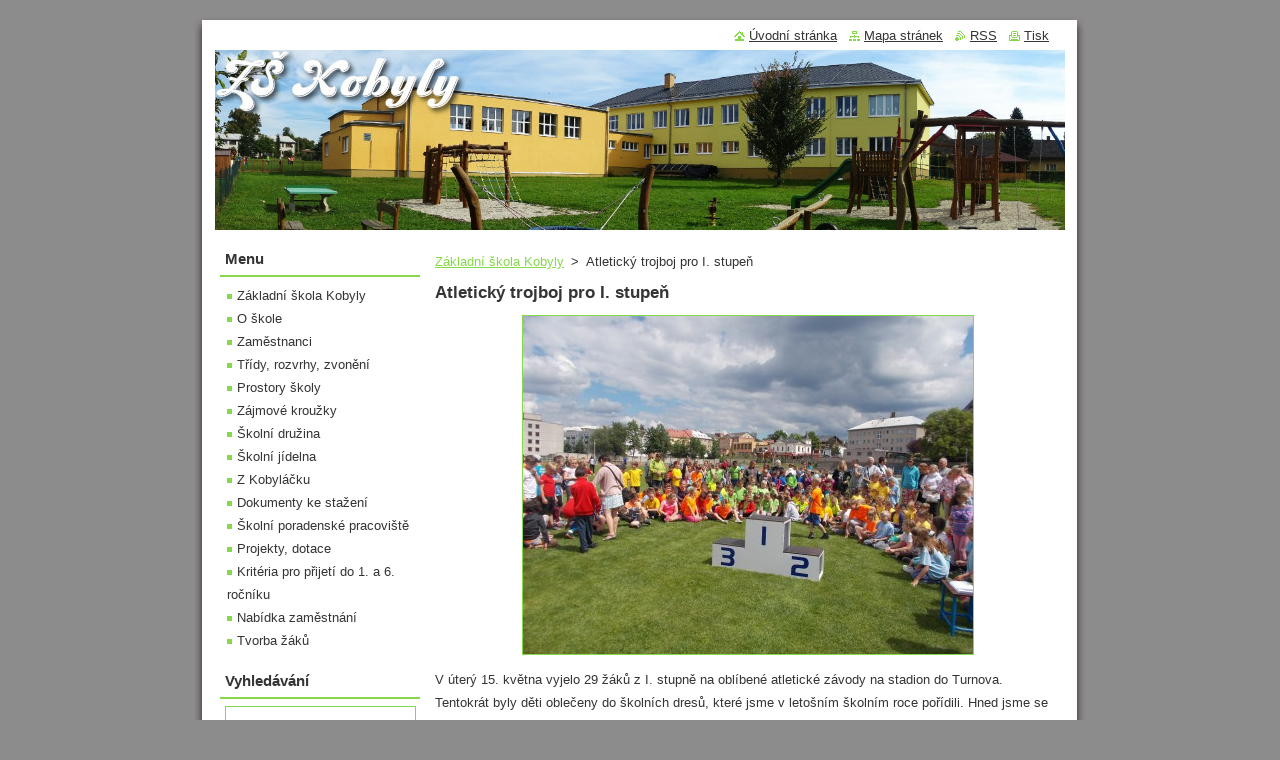

--- FILE ---
content_type: text/html; charset=UTF-8
request_url: https://www.zskobyly.cz/products/atleticky-trojboj-pro-i-stupen/
body_size: 6110
content:
<!--[if lte IE 9]><!DOCTYPE HTML PUBLIC "-//W3C//DTD HTML 4.01 Transitional//EN" "https://www.w3.org/TR/html4/loose.dtd"><![endif]-->
<!DOCTYPE html>
<!--[if IE]><html class="ie" lang="cs"><![endif]-->
<!--[if gt IE 9]><!--> 
<html lang="cs">
<!--<![endif]-->
  <head>
    <!--[if lt IE 8]><meta http-equiv="X-UA-Compatible" content="IE=EmulateIE7"><![endif]--><!--[if IE 8]><meta http-equiv="X-UA-Compatible" content="IE=EmulateIE8"><![endif]--><!--[if IE 9]><meta http-equiv="X-UA-Compatible" content="IE=EmulateIE9"><![endif]-->
    <base href="https://www.zskobyly.cz/">
  <meta charset="utf-8">
  <meta name="description" content="">
  <meta name="keywords" content="">
  <meta name="generator" content="Webnode">
  <meta name="apple-mobile-web-app-capable" content="yes">
  <meta name="apple-mobile-web-app-status-bar-style" content="black">
  <meta name="format-detection" content="telephone=no">
    <link rel="icon" type="image/svg+xml" href="/favicon.svg" sizes="any">  <link rel="icon" type="image/svg+xml" href="/favicon16.svg" sizes="16x16">  <link rel="icon" href="/favicon.ico">  <link rel="stylesheet" href="https://www.zskobyly.cz/wysiwyg/system.style.css">
<link rel="canonical" href="https://www.zskobyly.cz/products/atleticky-trojboj-pro-i-stupen/">
<script type="text/javascript">(function(i,s,o,g,r,a,m){i['GoogleAnalyticsObject']=r;i[r]=i[r]||function(){
			(i[r].q=i[r].q||[]).push(arguments)},i[r].l=1*new Date();a=s.createElement(o),
			m=s.getElementsByTagName(o)[0];a.async=1;a.src=g;m.parentNode.insertBefore(a,m)
			})(window,document,'script','//www.google-analytics.com/analytics.js','ga');ga('create', 'UA-797705-6', 'auto',{"name":"wnd_header"});ga('wnd_header.set', 'dimension1', 'W1');ga('wnd_header.set', 'anonymizeIp', true);ga('wnd_header.send', 'pageview');var pageTrackerAllTrackEvent=function(category,action,opt_label,opt_value){ga('send', 'event', category, action, opt_label, opt_value)};</script>
  <link rel="alternate" type="application/rss+xml" href="https://zskobyly.cz/rss/all.xml" title="Všechny články">
<!--[if lte IE 9]><style type="text/css">.cke_skin_webnode iframe {vertical-align: baseline !important;}</style><![endif]-->
    <title>Atletický trojboj pro I. stupeň :: Základní škola Kobyly</title>
    <meta name="robots" content="index, follow">
    <meta name="googlebot" content="index, follow">   
    <link href="https://d11bh4d8fhuq47.cloudfront.net/_system/skins/v8/50000514/css/style.css" rel="stylesheet" type="text/css" media="screen,projection,handheld,tv">
    <link href="https://d11bh4d8fhuq47.cloudfront.net/_system/skins/v8/50000514/css/print.css" rel="stylesheet" type="text/css" media="print">
    <script type="text/javascript" src="https://d11bh4d8fhuq47.cloudfront.net/_system/skins/v8/50000514/js/functions.js"></script>
  
				<script type="text/javascript">
				/* <![CDATA[ */
					
					if (typeof(RS_CFG) == 'undefined') RS_CFG = new Array();
					RS_CFG['staticServers'] = new Array('https://d11bh4d8fhuq47.cloudfront.net/');
					RS_CFG['skinServers'] = new Array('https://d11bh4d8fhuq47.cloudfront.net/');
					RS_CFG['filesPath'] = 'https://www.zskobyly.cz/_files/';
					RS_CFG['filesAWSS3Path'] = 'https://ec4249b50c.clvaw-cdnwnd.com/3bb98bf36a89e20bb55aed15236ca137/';
					RS_CFG['lbClose'] = 'Zavřít';
					RS_CFG['skin'] = 'default';
					if (!RS_CFG['labels']) RS_CFG['labels'] = new Array();
					RS_CFG['systemName'] = 'Webnode';
						
					RS_CFG['responsiveLayout'] = 0;
					RS_CFG['mobileDevice'] = 0;
					RS_CFG['labels']['copyPasteSource'] = 'Více zde:';
					
				/* ]]> */
				</script><script type="text/javascript" src="https://d11bh4d8fhuq47.cloudfront.net/_system/client/js/compressed/frontend.package.1-3-108.js?ph=ec4249b50c"></script><style type="text/css"></style></head>  
  <body>  
    <div id="body_bg">      
      <div id="site">      
        <div id="site_top">
        
          <div id="nonFooter">
          
            <!-- HEADER -->          
            <div id="header">  
              <div id="header_box">     
                <div class="illustration">
                  <div id="logozone">               
                    <div id="logo"><a href="home/" title="Přejít na úvodní stránku."><span id="rbcSystemIdentifierLogo" style="visibility: hidden;">Základní škola Kobyly</span></a></div>          
                    <p id="moto"><span id="rbcCompanySlogan" class="rbcNoStyleSpan"></span></p>
                  </div>
                  <img src="https://ec4249b50c.clvaw-cdnwnd.com/3bb98bf36a89e20bb55aed15236ca137/200002453-98619995f1/50000000.jpg?ph=ec4249b50c" width="850" height="180" alt="">                </div>
              </div>   
            </div>            
            <!-- /HEADER -->
            
            <!-- MAIN -->
            <div id="main"> 
                                  
              <div id="mainContent">
              
                <!-- CONTENT -->
                <div id="content">
                
                  <!-- NAVIGATOR -->
                  <div id="pageNavigator" class="rbcContentBlock">        <div class="navigator">                       <a class="navFirstPage" href="/home/">Základní škola Kobyly</a>      <span><span> &gt; </span></span>          <span id="navCurrentPage">Atletický trojboj pro I. stupeň</span>               </div>              <div class="cleaner"><!-- / --></div>        </div>                  <!-- /NAVIGATOR -->
                
                  
				

		
	
			<div class="box">
        <div class="box_title"><h1>Atletický trojboj pro I. stupeň</h1></div>
        <div class="box_content">

          <div class="productDetail">
                  
            
      
      <span class="image">
        <a href="/images/200003689-e296fe3914/ZŠ TROJBOJ (47).JPG?s3=1" title="Odkaz se otevře do nového okna prohlížeče." onclick="return !window.open(this.href);">
          <img src="https://ec4249b50c.clvaw-cdnwnd.com/3bb98bf36a89e20bb55aed15236ca137/system_preview_detail_200003689-e296fe3914/ZŠ TROJBOJ (47).JPG" width="450" height="338" alt="Atletický trojboj pro I. stupeň">
        </a>
      </span>

		
                  
            <div class="cleaner"><!-- / --></div>
                 
            <div class="text"><p>V úterý 15. května vyjelo 29 žáků z I. stupně na oblíbené atletické závody na stadion do Turnova. Tentokrát byly děti oblečeny do školních dresů, které jsme v letošním školním roce pořídili. Hned jsme se lépe hledali.&nbsp;Atletický trojboj se skládá z disciplín běh na 50 m, skok daleký a hod kriketovým míčkem.</p>
<p>Nejlepšího výsledku dosáhla děvčata z 2. ročníku- Rozárka Matoušková vyhrála a Majda Jiránková obsadila nádherné 2. místo. Na další závody/tzv. velký okrsek/ postoupilo dalších 5 žáků. Alenka Kramárová a Kája Rysová z 4. místa, Nicol Volská a Václav Němec z 5. místa a Ondřej Volský z 3. místa.&nbsp;Všem závodníkům děkujeme za reprezentaci školy a postupujícím přejeme hodně úspěchů v dalším kole, které se uskuteční ve středu 6. června opět v Turnově.</p>
<p><a href="https://photos.app.goo.gl/uGnNmN1BFwpE29bSA" target="_blank">Foto zde.</a></p>
</div>
                
            <div class="cleaner"><!-- / --></div>
      
      			
      					 
      			<div class="cleaner"><!-- / --></div>
      					 
      			<div class="rbcBookmarks"><div id="rbcBookmarks200001028"></div></div>
		<script type="text/javascript">
			/* <![CDATA[ */
			Event.observe(window, 'load', function(){
				var bookmarks = '<div style=\"float:left;\"><div style=\"float:left;\"><iframe src=\"//www.facebook.com/plugins/like.php?href=https://www.zskobyly.cz/products/atleticky-trojboj-pro-i-stupen/&amp;send=false&amp;layout=button_count&amp;width=155&amp;show_faces=false&amp;action=like&amp;colorscheme=light&amp;font&amp;height=21&amp;appId=397846014145828&amp;locale=cs_CZ\" scrolling=\"no\" frameborder=\"0\" style=\"border:none; overflow:hidden; width:155px; height:21px; position:relative; top:1px;\" allowtransparency=\"true\"></iframe></div><div style=\"float:left;\"><a href=\"https://twitter.com/share\" class=\"twitter-share-button\" data-count=\"horizontal\" data-via=\"webnode\" data-lang=\"en\">Tweet</a></div><script type=\"text/javascript\">(function() {var po = document.createElement(\'script\'); po.type = \'text/javascript\'; po.async = true;po.src = \'//platform.twitter.com/widgets.js\';var s = document.getElementsByTagName(\'script\')[0]; s.parentNode.insertBefore(po, s);})();'+'<'+'/scr'+'ipt></div> <div class=\"addthis_toolbox addthis_default_style\" style=\"float:left;\"><a class=\"addthis_counter addthis_pill_style\"></a></div> <script type=\"text/javascript\">(function() {var po = document.createElement(\'script\'); po.type = \'text/javascript\'; po.async = true;po.src = \'https://s7.addthis.com/js/250/addthis_widget.js#pubid=webnode\';var s = document.getElementsByTagName(\'script\')[0]; s.parentNode.insertBefore(po, s);})();'+'<'+'/scr'+'ipt><div style=\"clear:both;\"></div>';
				$('rbcBookmarks200001028').innerHTML = bookmarks;
				bookmarks.evalScripts();
			});
			/* ]]> */
		</script>
		
      					 
      			<div class="cleaner"><!-- / --></div>
      					  
      			
                  
          </div>
                       
        </div>
      </div>

		
		
		  <div class="cleaner"><!-- / --></div>

		                
                </div>
                <!-- /CONTENT -->
                
              </div>
              
              <!-- SIDEBAR -->
              <div id="sidebar">              
                <div id="sidebar_content">
                
                  <!-- MENU -->  
                  


		  <div class="box">	
        <div class="box_title"><h2>Menu</h2></div>
        <div class="box_content">

		<ul class="menu">
	<li class="first">
  
      <a href="/home/">
    
      Základní škola Kobyly
      
  </a>
  
  </li>
	<li>
  
      <a href="/o-nas/">
    
      O škole
      
  </a>
  
  </li>
	<li>
  
      <a href="/zamestnanci/">
    
      Zaměstnanci
      
  </a>
  
  </li>
	<li>
  
      <a href="/tridy/">
    
      Třídy, rozvrhy, zvonění
      
  </a>
  
  </li>
	<li>
  
      <a href="/p/">
    
      Prostory školy
      
  </a>
  
  </li>
	<li>
  
      <a href="/zajmovekrouzky/">
    
      Zájmové kroužky
      
  </a>
  
  </li>
	<li>
  
      <a href="/skolni-druzina/">
    
      Školní družina
      
  </a>
  
  </li>
	<li>
  
      <a href="/skolni-jidelna/">
    
      Školní jídelna
      
  </a>
  
  </li>
	<li>
  
      <a href="/z-kobylacku/">
    
      Z Kobyláčku
      
  </a>
  
  </li>
	<li>
  
      <a href="/dokumenty-ke-stazeni/">
    
      Dokumenty ke stažení
      
  </a>
  
  </li>
	<li>
  
      <a href="/skolni-poradenske-pracoviste/">
    
      Školní poradenské pracoviště
      
  </a>
  
  </li>
	<li>
  
      <a href="/projekty/">
    
      Projekty, dotace
      
  </a>
  
  </li>
	<li>
  
      <a href="/kriteria-pro-prijeti-do-1-a-6-rocniku/">
    
      Kritéria pro přijetí do 1. a 6. ročníku
      
  </a>
  
  </li>
	<li>
  
      <a href="/nabidka-zamestnani/">
    
      Nabídka zaměstnání
      
  </a>
  
  </li>
	<li class="last">
  
      <a href="/tvorba-zaku/">
    
      Tvorba žáků
      
  </a>
  
  </li>
</ul>

        </div>
			</div>

					    
                  <!-- /MENU -->
                  
                  

		  <div class="box">            
        <div class="box_title"><h2>Vyhledávání</h2></div>            
        <div class="box_content">

		<form action="/search/" method="get" id="fulltextSearch">
		
		    <label for="fulltextSearchText" class="hidden">Vyhledávání</label>
      	<input type="text" id="fulltextSearchText" name="text"><br />
      	<span><input class="submit" type="submit" value="Hledat"></span>
				<div class="cleaner"><!-- / --></div>

		</form>

		    </div>
      </div>

		 
                  
                  

      <div class="box">
        <div class="box_title"><h2>Kontakt</h2></div>
        <div class="box_content">
          
		

      <p><strong>Základní škola Kobyly</strong></p>
      
      
      <p class="address">Kobyly 31<br />
Pěnčín u Liberce<br />
463 45<br />
<br />
</p>

	            
      
      
      <p class="phone">sborovna:<br />
+420 315 559 203<br />
ředitelna:<br />
+420 315 559 202<br />
ředitelka školy:<br />
+420 736 754 602<br />
školní jídelna:<br />
+420 704 453 052<br />
<br />
</p>

	
      
	
	    <p class="email"><a href="&#109;&#97;&#105;&#108;&#116;&#111;:&#114;&#101;&#100;&#105;&#116;&#101;&#108;&#64;&#122;&#115;&#107;&#111;&#98;&#121;&#108;&#121;&#46;&#99;&#122;"><span id="rbcContactEmail">&#114;&#101;&#100;&#105;&#116;&#101;&#108;&#64;&#122;&#115;&#107;&#111;&#98;&#121;&#108;&#121;&#46;&#99;&#122;</span></a></p>

	           

		
                      
        </div>
      </div> 

					          
          
                          
                    
    
                </div>            
              </div>
              <!-- /SIDEBAR -->
            
              <hr class="cleaner">
            
            </div>
            <!-- /MAIN -->
            
            <div id="header_link">          
              <table><tr><td>
                 <div class="link">                             
                   <span class="homepage"><a href="home/" title="Přejít na úvodní stránku.">Úvodní stránka</a></span>            
                   <span class="sitemap"><a href="/sitemap/" title="Přejít na mapu stránek.">Mapa stránek</a></span>
                   <span class="rss"><a href="/rss/" title="RSS kanály">RSS</a></span>
                   <span class="print"><a href="#" onclick="window.print(); return false;" title="Vytisknout stránku">Tisk</a></span>
                 </div>
               </td><td>
                 <div class="lang">               
                   <div id="languageSelect"></div>			            
                 </div>
               </td></tr></table>
            </div>
        
          </div>
          
          <!-- FOOTER -->
          <div id="footer">          
            <div id="footer_content">             
              <span id="rbcFooterText" class="rbcNoStyleSpan">© 2015–2024</span> | <span class="rbcSignatureText">Vytvořeno službou <a href="https://www.webnode.cz?utm_source=brand&amp;utm_medium=footer&amp;utm_campaign=premium" rel="nofollow" >Webnode</a></span>            
            </div>        
          </div>
          <!-- /FOOTER -->
          
        </div>
      </div>    
    </div>
  
  
    <script type="text/javascript">
		/* <![CDATA[ */

			RubicusFrontendIns.addObserver
			({

				onContentChange: function ()
        {
          RubicusFrontendIns.faqInit('faq', 'answerBlock');
        },

				onStartSlideshow: function()
				{
					$('slideshowControl').innerHTML	= '<span>Pozastavit prezentaci<'+'/span>';
					$('slideshowControl').title			= 'Pozastavit automatické procházení obrázků';
					$('slideshowControl').onclick		= RubicusFrontendIns.stopSlideshow.bind(RubicusFrontendIns);
				},

				onStopSlideshow: function()
				{
					$('slideshowControl').innerHTML	= '<span>Spustit prezentaci<'+'/span>';
					$('slideshowControl').title			= 'Spustit automatické procházení obrázků';
					$('slideshowControl').onclick		= RubicusFrontendIns.startSlideshow.bind(RubicusFrontendIns);
				},

				onShowImage: function()
				{
					if (RubicusFrontendIns.isSlideshowMode())
					{
						$('slideshowControl').innerHTML	= '<span>Pozastavit prezentaci<'+'/span>';
						$('slideshowControl').title			= 'Pozastavit automatické procházení obrázků';
						$('slideshowControl').onclick		= RubicusFrontendIns.stopSlideshow.bind(RubicusFrontendIns);
					}
				}

			 });

			  RubicusFrontendIns.faqInit('faq', 'answerBlock');

			  RubicusFrontendIns.addFileToPreload('https://d11bh4d8fhuq47.cloudfront.net/_system/skins/v8/50000514/img/loading.gif');
			  RubicusFrontendIns.addFileToPreload('https://d11bh4d8fhuq47.cloudfront.net/_system/skins/v8/50000514/img/faq_close.png');
			  
  		/* ]]> */
  	 </script>
  
  <div id="rbcFooterHtml"></div><script type="text/javascript">var keenTrackerCmsTrackEvent=function(id){if(typeof _jsTracker=="undefined" || !_jsTracker){return false;};try{var name=_keenEvents[id];var keenEvent={user:{u:_keenData.u,p:_keenData.p,lc:_keenData.lc,t:_keenData.t},action:{identifier:id,name:name,category:'cms',platform:'WND1',version:'2.1.157'},browser:{url:location.href,ua:navigator.userAgent,referer_url:document.referrer,resolution:screen.width+'x'+screen.height,ip:'3.15.204.230'}};_jsTracker.jsonpSubmit('PROD',keenEvent,function(err,res){});}catch(err){console.log(err)};};</script></body>
</html>